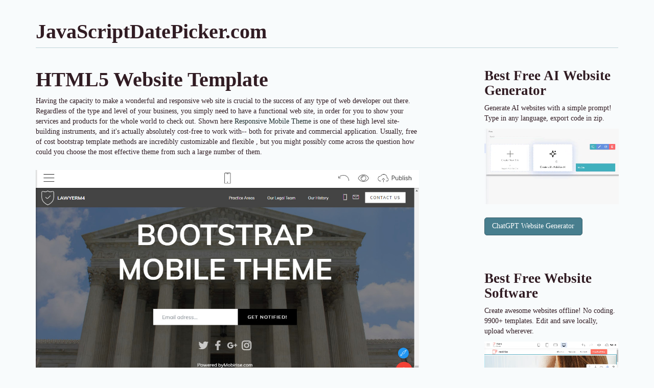

--- FILE ---
content_type: text/html; charset=UTF-8
request_url: https://javascriptdatepicker.com/web-design/html5-website-template-10718.html
body_size: 4599
content:
<!DOCTYPE html>
<html lang="en">
<head>
    <meta charset="utf-8">
    <title>HTML5 Website Template</title>
    <meta name="description" content="Having the capacity to make a wonderful and responsive web site is crucial to the success of any type of web developer out there.">
    <meta name="viewport" content="width=device-width, initial-scale=1.0">
    <link rel="stylesheet" href="https://javascriptdatepicker.com/web-design/data/upload/theme/style.min.css">
</head>
<body>
    
    <div class="container">

        <div class="blog-header"><strong class="page-header h1"><a href="https://javascriptdatepicker.com/web-design/">JavaScriptDatePicker.com</a></strong></div>

        <div class="row">

            <div class="blog-main col-sm-8">

            
                <div class="blog-post">
                    
                    <h1 class="blog-post-title">HTML5 Website Template</h1>

                    <p>Having the capacity to  make a  wonderful and responsive  web site is  crucial to the success of  any type of web developer out there. Regardless of the type and  level of your business, you simply  need to have a functional  web site, in order for you to  show your  services and products for the  whole world to  check out.  Shown here <a href="http://javascript-source.com/designblog/responsive-webpage-theme-2059.html">Responsive Mobile Theme</a> is one of these  high level site-building  instruments, and it's actually  absolutely  cost-free to  work with-- both for  private and commercial  application. Usually,  free of cost bootstrap template  methods are  incredibly customizable and flexible , but you  might possibly come across the question how could you choose  the most effective theme from such a  large  number of them.</p>
<p><a href="http://java-virtual-machine.net/content/responsive-webpage-template-2075.html"><div class="img"><img src="https://javascriptdatepicker.com/web-design/data/upload/2018/02/bs-mobile-theme.jpg" alt="Bootstrap Mobile Theme"></div></a></p>
<h2> Find out more</h2>
<p>Considering that this Responsive Webpage Template is  founded on Bootstrap 4, it  currently has a  base that you might be  acquainted with. This  develops it an  exceptionally  effective  app with tons of  capabilities.  Exactly like Bootstrap, it can be  operated to  develop  numerous  various  types of landing  web pages , promotional sites,  and even the  standard front-end to your business  site.</p>
<p>This theme comes along with free and  simple website builder  that helps you to  operate <a href="http://deluxe-tabs.com/design-blog/bootstrap-website-template-2071.html">HTML5 Website Theme</a>. You can  begin  making  internet sites  through this  web template even  without any prior web  design  skills.  Simply just  incorporate the theme to the  site  maker,  make a new page and drag blocks from the right blocks  section. You  can easily  set blocks on top of each other in the order you  wish and switch their positions  quite easily.</p>
<p>This  terrific <a href="http://javascript-source.com/designblog/responsive-webpage-theme-2059.html">HTML5 Website Template</a>  offers  around 80  multi-purpose blocks from drop-down menus, headers with background  pictures and footers  together with reveal effect to  store blocks,  price tables, sliders and galleries.  Regardless of what  type of  internet site you are  intending to  set up, you  can surely  get here  all that  desired for  making a  steady and  superb looking  web site.</p>
<p><a href="http://flash-menu-templates.com/web-development/bootstrap-website-template-2056.html"><div class="img"><img src="https://javascriptdatepicker.com/web-design/data/upload/2018/02/bs-blocklist.jpg" alt="Responsive Mobile Template"></div></a></p>
<h2> How to  utilize it?</h2>
<p>Designing a  business website could  not really be any easier,  considering the <a href="http://cu3ox.com/webdev/responsive-mobile-theme-2078.html">HTML5 Website Theme</a> is  extremely easy to use. You  are able to simply have a functional  web site up and running in a couple of minutes. This is  just because all you need to  execute is drag and drop  internet site blocks on the  webpage. After adding the available  site blocks, all you  ought to do is  readjust the block parameters, by  clicking the "Gear"  switch.</p>
<p><a href="http://free-buttons.org/webdev/html5-website-template-2060.html"><div class="img"><img src="https://javascriptdatepicker.com/web-design/data/upload/2018/02/bs-gearsettings.jpg" alt="HTML5 Website Template"></div></a></p>
<h2>Modernity of the available  functions</h2>
<p><a href="http://jcay.com/blog/bootstrap-mobile-theme-2074.html">Responsive Webpage Template</a>  is definitely  pretty  advanced. Most corporate websites these days have a few  capabilities in common. For one , they are mobile friendly. In addition, they  have the tendency to be laid out in a cascading  assortment of elements , each of them swipe-able.</p>
<p>For instance, on the  exact same  web page, the  individual may  see a  spot about company  story,  after that  in case the user swipes down, he may find a  brief with customer testimonials. This  is certainly the  sort of  functional style  which you  can easily  get with  introduced <a href="http://crossbrowserajax.com/blog/html5-mobile-template-2067.html">HTML5 Mobile Template</a>.</p>
<p>The  secret is that it  suits users on a diverse  amount of devices, which is  crucial in today's world.  Together with all of the different  os that people are  working with, platform independence is one of <a href="http://justajax.com/webdev/bootstrap-mobile-template-2079.html">HTML5 Site Template's</a>  greatest features. It is extremely mobile-friendly and your website  effortlessly  adjusts to  regardless of what screen the user happens to be using.</p>
<p><a href="http://deluxepopupwindow.com/blog/html5-site-theme-2069.html"><div class="img"><img src="https://javascriptdatepicker.com/web-design/data/upload/2018/02/bs-mobileview.jpg" alt="Responsive Website Theme"></div></a></p>
<h2>Conclusions</h2>
<p>To wrap it up , you can  discover  even more  conveniences  in comparison to  downsides of  utilizing the <a href="https://javascriptdatepicker.com/web-design/bootstrap-glyphicons-social-4594.html" class="linker">Bootstrap</a> Mobile Theme. It  helps you to  set up mobile-friendly website  free from the need to code, saving your  precious time and  money,  not to mention  modern  stylish features that  impress  internet site visitors. There are  a bit of disadvantages  too,  as an example, you  may perhaps need more  modification  probabilities  which aren't  offered in block parameters.  However even  in this particular  situation, <a href="http://justajax.com/webdev/bootstrap-mobile-template-2079.html">Bootstrap Website Theme</a>  provides the Code Editor extension  which let you  accomplish  nearly anything you  can not  complete  employing  normal app  solutions.</p>
<p><a href="http://fancyelements.com/web-design/bootstrap-webpage-template-2077.html"><div class="img"><img src="https://javascriptdatepicker.com/web-design/data/upload/2018/02/bs-codeditor.jpg" alt="Bootstrap Webpage Theme"></div></a></p>
<p>Picking a free bootstrap  design template is a  challenging task especially if you  need to have a  high quality  resolution. There should be considered mobile-friendly  layout,  modification possibilities,  trendy  elements, the latest  web site design  styles and,  obviously, your  own  needs. The  web theme  proposed above  grants all these  requirements. That is what makes it to, apparently,  the most efficient HTML5 website  theme for  developing any  kind of websites.</p>
<iframe width="854" height="480" src="https://www.youtube.com/embed/ReZGTmhdODQ" frameborder="0" allow="autoplay; encrypted-media" allowfullscreen></iframe>
                </div><!-- /.blog-post -->

                                <ul class="pager">
                                    <li class="previous"><a href="https://javascriptdatepicker.com/web-design/responsive-landing-page-maker-10575.html" title="Responsive Landing page Maker"><span aria-hidden="true">&laquo;</span> Previous</a></li>
                                                    <li class="next"><a href="https://javascriptdatepicker.com/web-design/html5-site-themes-overview-10863.html" title="HTML5 Site Themes Overview">Next <span aria-hidden="true">&raquo;</span></a></li>
                                </ul>
                
            
            </div><!-- /.blog-main -->

            <div class="blog-sidebar col-sm-3 col-sm-offset-1">
                        <!-- *********************** !-->
                        <h3 class="blog-post-title">Best Free <a href="https://ai.mobirise.com/">AI Website Generator</a></h3>
            
                        <p>Generate AI websites with a simple prompt! 
                        Type in any language, export code in zip.<br>
                        </p>
            
                        <a href="https://ai.mobirise.com/">
                        <video autoplay="autoplay" loop="true" muted="true" controlslist="nodownload" width="100%" height="100%" poster="https://mobirise.com/assets24/images/mobirise-ai-website-builder.webp">
                        <source src="https://mobirise.com/assets24/images/mobirise-ai-website-builder.webp" type="video/webm">
                        <source src="https://mobirise.com/assets24/images/mobirise-ai-website-builder.m4v" type="video/mp4">
                        </video>   
                        </a>
            
                        <p><br>
                        <a href="https://chatgpt.com/g/g-NGLQJphpC-gpt-website-builder" class="btn btn-info">ChatGPT Website Generator</a>            
                        </p><br><br>            
                        
                        <h3 class="blog-post-title">Best Free <a href="https://mobirise.com/">Website Software</a></h3>
                        
                        <p>Create awesome websites offline! 
                        No coding. 9900+ templates. 
                        Edit and save locally, upload wherever.<br>
                        </p>
                        
                        <a href="https://mobirise.com/">
                        <video autoplay="autoplay" loop="true" muted="true" controlslist="nodownload" width="100%" height="100%" poster="https://mobirise.com/assets52/images/poster.webp">
                        <source src="https://mobirise.com/assets52/images/top.webm" type="video/webm">
                        <source src="https://mobirise.com/assets52/images/top.mp4" type="video/mp4">
                        </video>   
                        </a>
                        
                        <p><br>
                        <a href="https://mobirise.com/" class="btn btn-info">Free website software download<br> for Win, Mac, Linux!</a>            
                        </p><br><br>
                        <!-- *********************** !-->    
                                <div>
                    <h4>Related Posts</h4>
                    <ol class="list-unstyled">
                                            <li><a href="https://javascriptdatepicker.com/web-design/best-website-builder-for-education-software-companies-designers-videos-17739.html">Best Website Builder for Education, Software Companies, Designers, Videos</a></li>
                                            <li><a href="https://javascriptdatepicker.com/web-design/best-website-builder-for-churches-authors-consultants-magazines-17884.html">Best Website Builder for Churches, Authors, Consultants, Magazines</a></li>
                                            <li><a href="https://javascriptdatepicker.com/web-design/best-ai-website-builder-create-website-design-with-ai-18173.html">Best AI Website Builder - Create Website Design with AI</a></li>
                                            <li><a href="https://javascriptdatepicker.com/web-design/best-website-builder-for-digital-marketing-agencies-travel-agencies-interior-18028.html">Best Website Builder for Digital Marketing Agencies, Travel Agencies, Interior Designs</a></li>
                                            <li><a href="https://javascriptdatepicker.com/web-design/ai-website-generator-and-builder-create-a-website-with-ai-18315.html">AI website generator and builder - create a website with AI.</a></li>
                                        </ol>
                </div>
                
                                <div>
                    <h4>Latest Posts</h4>
                    <ol class="list-unstyled">
                                            <li><a href="https://javascriptdatepicker.com/web-design/the-hidden-ai-tools-in-2026-that-are-creating-overnight-millionaires-19326.html">The Hidden AI Tools in 2026 That Are Creating Overnight Millionaires</a></li>
                                            <li><a href="https://javascriptdatepicker.com/web-design/beyond-the-hype-ai-trends-in-web-design-that-are-actually-worth-your-time-19181.html">Beyond the Hype: AI Trends in Web Design That Are Actually Worth Your Time</a></li>
                                            <li><a href="https://javascriptdatepicker.com/web-design/we-let-ai-build-our-website-here-s-what-happened-mobirise-review-19039.html">We Let AI Build Our Website: Here's What Happened (Mobirise Review).</a></li>
                                        </ol>
                </div>
                
            </div><!-- /.blog-sidebar -->

        </div><!-- /.row -->

        <hr>

        <div class="blog-footer container">
            <p class="text-center">
                &copy; Copyright 2025            </p>
        </div>

    </div><!-- /.container -->

    <script src="https://ajax.googleapis.com/ajax/libs/jquery/1.12.0/jquery.min.js"></script>
    <script src="https://maxcdn.bootstrapcdn.com/bootstrap/3.3.6/js/bootstrap.min.js"></script>

<script defer src="https://static.cloudflareinsights.com/beacon.min.js/vcd15cbe7772f49c399c6a5babf22c1241717689176015" integrity="sha512-ZpsOmlRQV6y907TI0dKBHq9Md29nnaEIPlkf84rnaERnq6zvWvPUqr2ft8M1aS28oN72PdrCzSjY4U6VaAw1EQ==" data-cf-beacon='{"version":"2024.11.0","token":"e7676a189ad44cf0a9acca3166fee610","r":1,"server_timing":{"name":{"cfCacheStatus":true,"cfEdge":true,"cfExtPri":true,"cfL4":true,"cfOrigin":true,"cfSpeedBrain":true},"location_startswith":null}}' crossorigin="anonymous"></script>
</body>
</html>